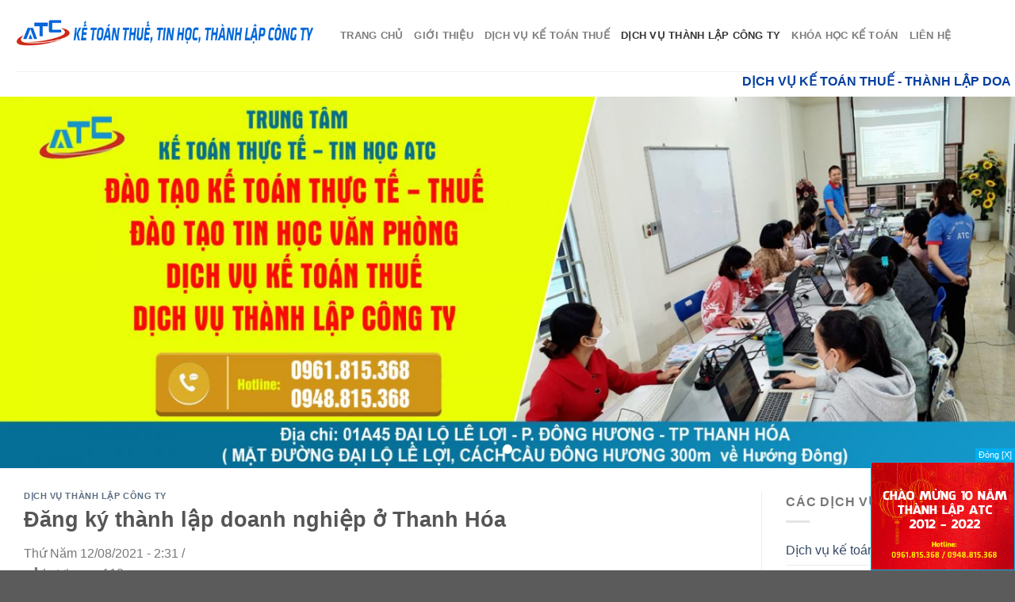

--- FILE ---
content_type: text/html; charset=UTF-8
request_url: https://ketoanthuethanhhoa.com/dang-ky-thanh-lap-doanh-nghiep-o-thanh-hoa/
body_size: 16323
content:
<!DOCTYPE html>
<!--[if IE 9 ]> <html lang="vi" class="ie9 loading-site no-js"> <![endif]-->
<!--[if IE 8 ]> <html lang="vi" class="ie8 loading-site no-js"> <![endif]-->
<!--[if (gte IE 9)|!(IE)]><!--><html lang="vi" class="loading-site no-js"> <!--<![endif]-->
<head>
	<link rel="stylesheet" href="https://use.fontawesome.com/releases/v5.8.1/css/all.css" integrity="sha384-50oBUHEmvpQ+1lW4y57PTFmhCaXp0ML5d60M1M7uH2+nqUivzIebhndOJK28anvf" crossorigin="anonymous">

	<link rel='stylesheet' id='olympus-google-fonts-css'  href='https://fonts.googleapis.com/css?family=Open+Sans%3A300%2C400%2C600%2C700%2C800%2C300i%2C400i%2C600i%2C700i%2C800i%7COswald%3A200%2C300%2C400%2C500%2C600%2C700%2C200i%2C300i%2C400i%2C500i%2C600i%2C700i%7CBungee%3A400%2C400i%7CPattaya%3A400%2C400i&#038;display=swap&#038;ver=2.3.8' type='text/css' media='all' />

	<link href="https://fonts.googleapis.com/css?family=Roboto:400,500,700,900" rel="stylesheet">
  <link href="https://fonts.googleapis.com/css?family=Open+Sans:600" rel="stylesheet">
	
	<meta charset="UTF-8" />
	<meta name="viewport" content="width=device-width, initial-scale=1.0, maximum-scale=1.0, user-scalable=no" />

	<link rel="profile" href="https://gmpg.org/xfn/11" />
	<link rel="pingback" href="https://ketoanthuethanhhoa.com/xmlrpc.php" />

	<script>(function(html){html.className = html.className.replace(/\bno-js\b/,'js')})(document.documentElement);</script>
<meta name='robots' content='index, follow, max-image-preview:large, max-snippet:-1, max-video-preview:-1' />
<meta name="viewport" content="width=device-width, initial-scale=1, maximum-scale=1" />
	<!-- This site is optimized with the Yoast SEO plugin v16.3 - https://yoast.com/wordpress/plugins/seo/ -->
	<title>Đăng ký thành lập doanh nghiệp ở Thanh Hóa - HỌC KẾ TOÁN THUẾ TẠI THANH HÓA</title>
	<meta name="description" content="Thành lập doanh nghiệp tại Thanh Hóa Đừng quá lo lắng, điều bạn cần làm lúc này là tìm đến một dịch vụ thành lập công ty uy tín nhất" />
	<link rel="canonical" href="https://ketoanthuethanhhoa.com/dang-ky-thanh-lap-doanh-nghiep-o-thanh-hoa/" />
	<meta property="og:locale" content="vi_VN" />
	<meta property="og:type" content="article" />
	<meta property="og:title" content="Đăng ký thành lập doanh nghiệp ở Thanh Hóa - HỌC KẾ TOÁN THUẾ TẠI THANH HÓA" />
	<meta property="og:description" content="Thành lập doanh nghiệp tại Thanh Hóa Đừng quá lo lắng, điều bạn cần làm lúc này là tìm đến một dịch vụ thành lập công ty uy tín nhất" />
	<meta property="og:url" content="https://ketoanthuethanhhoa.com/dang-ky-thanh-lap-doanh-nghiep-o-thanh-hoa/" />
	<meta property="og:site_name" content="HỌC KẾ TOÁN THUẾ TẠI THANH HÓA" />
	<meta property="article:published_time" content="2021-08-12T07:31:54+00:00" />
	<meta property="og:image" content="https://ketoanthuethanhhoa.com/wp-content/uploads/2021/08/thanh-lap-dn.jpg" />
	<meta property="og:image:width" content="1920" />
	<meta property="og:image:height" content="1335" />
	<meta name="twitter:card" content="summary_large_image" />
	<meta name="twitter:label1" content="Được viết bởi">
	<meta name="twitter:data1" content="trinhloanatc">
	<meta name="twitter:label2" content="Ước tính thời gian đọc">
	<meta name="twitter:data2" content="4 phút">
	<script type="application/ld+json" class="yoast-schema-graph">{"@context":"https://schema.org","@graph":[{"@type":"WebSite","@id":"https://ketoanthuethanhhoa.com/#website","url":"https://ketoanthuethanhhoa.com/","name":"H\u1eccC K\u1ebe TO\u00c1N THU\u1ebe T\u1ea0I THANH H\u00d3A","description":"","potentialAction":[{"@type":"SearchAction","target":"https://ketoanthuethanhhoa.com/?s={search_term_string}","query-input":"required name=search_term_string"}],"inLanguage":"vi"},{"@type":"ImageObject","@id":"https://ketoanthuethanhhoa.com/dang-ky-thanh-lap-doanh-nghiep-o-thanh-hoa/#primaryimage","inLanguage":"vi","url":"https://ketoanthuethanhhoa.com/wp-content/uploads/2021/08/thanh-lap-dn.jpg","contentUrl":"https://ketoanthuethanhhoa.com/wp-content/uploads/2021/08/thanh-lap-dn.jpg","width":1920,"height":1335},{"@type":"WebPage","@id":"https://ketoanthuethanhhoa.com/dang-ky-thanh-lap-doanh-nghiep-o-thanh-hoa/#webpage","url":"https://ketoanthuethanhhoa.com/dang-ky-thanh-lap-doanh-nghiep-o-thanh-hoa/","name":"\u0110\u0103ng k\u00fd th\u00e0nh l\u1eadp doanh nghi\u1ec7p \u1edf Thanh H\u00f3a - H\u1eccC K\u1ebe TO\u00c1N THU\u1ebe T\u1ea0I THANH H\u00d3A","isPartOf":{"@id":"https://ketoanthuethanhhoa.com/#website"},"primaryImageOfPage":{"@id":"https://ketoanthuethanhhoa.com/dang-ky-thanh-lap-doanh-nghiep-o-thanh-hoa/#primaryimage"},"datePublished":"2021-08-12T07:31:54+00:00","dateModified":"2021-08-12T07:31:54+00:00","author":{"@id":"https://ketoanthuethanhhoa.com/#/schema/person/b85a381cd5704308d5ea6c14510d3191"},"description":"Th\u00e0nh l\u1eadp doanh nghi\u1ec7p t\u1ea1i Thanh H\u00f3a \u0110\u1eebng qu\u00e1 lo l\u1eafng, \u0111i\u1ec1u b\u1ea1n c\u1ea7n l\u00e0m l\u00fac n\u00e0y l\u00e0 t\u00ecm \u0111\u1ebfn m\u1ed9t d\u1ecbch v\u1ee5 th\u00e0nh l\u1eadp c\u00f4ng ty uy t\u00edn nh\u1ea5t","breadcrumb":{"@id":"https://ketoanthuethanhhoa.com/dang-ky-thanh-lap-doanh-nghiep-o-thanh-hoa/#breadcrumb"},"inLanguage":"vi","potentialAction":[{"@type":"ReadAction","target":["https://ketoanthuethanhhoa.com/dang-ky-thanh-lap-doanh-nghiep-o-thanh-hoa/"]}]},{"@type":"BreadcrumbList","@id":"https://ketoanthuethanhhoa.com/dang-ky-thanh-lap-doanh-nghiep-o-thanh-hoa/#breadcrumb","itemListElement":[{"@type":"ListItem","position":1,"item":{"@type":"WebPage","@id":"https://ketoanthuethanhhoa.com/","url":"https://ketoanthuethanhhoa.com/","name":"Trang ch\u1ee7"}},{"@type":"ListItem","position":2,"item":{"@id":"https://ketoanthuethanhhoa.com/dang-ky-thanh-lap-doanh-nghiep-o-thanh-hoa/#webpage"}}]},{"@type":"Person","@id":"https://ketoanthuethanhhoa.com/#/schema/person/b85a381cd5704308d5ea6c14510d3191","name":"trinhloanatc","image":{"@type":"ImageObject","@id":"https://ketoanthuethanhhoa.com/#personlogo","inLanguage":"vi","url":"https://secure.gravatar.com/avatar/38529df8615dbbe775fb803ee6c0d734?s=96&d=mm&r=g","contentUrl":"https://secure.gravatar.com/avatar/38529df8615dbbe775fb803ee6c0d734?s=96&d=mm&r=g","caption":"trinhloanatc"},"url":"https://ketoanthuethanhhoa.com/author/trinhloanatc/"}]}</script>
	<!-- / Yoast SEO plugin. -->


<link rel='dns-prefetch' href='//fonts.googleapis.com' />
<link rel='dns-prefetch' href='//s.w.org' />
<link rel="alternate" type="application/rss+xml" title="Dòng thông tin HỌC KẾ TOÁN THUẾ TẠI THANH HÓA &raquo;" href="https://ketoanthuethanhhoa.com/feed/" />
<link rel="alternate" type="application/rss+xml" title="Dòng phản hồi HỌC KẾ TOÁN THUẾ TẠI THANH HÓA &raquo;" href="https://ketoanthuethanhhoa.com/comments/feed/" />
<link rel="alternate" type="application/rss+xml" title="HỌC KẾ TOÁN THUẾ TẠI THANH HÓA &raquo; Đăng ký thành lập doanh nghiệp ở Thanh Hóa Dòng phản hồi" href="https://ketoanthuethanhhoa.com/dang-ky-thanh-lap-doanh-nghiep-o-thanh-hoa/feed/" />
		<script type="text/javascript">
			window._wpemojiSettings = {"baseUrl":"https:\/\/s.w.org\/images\/core\/emoji\/13.0.1\/72x72\/","ext":".png","svgUrl":"https:\/\/s.w.org\/images\/core\/emoji\/13.0.1\/svg\/","svgExt":".svg","source":{"concatemoji":"https:\/\/ketoanthuethanhhoa.com\/wp-includes\/js\/wp-emoji-release.min.js?ver=5.7.2"}};
			!function(e,a,t){var n,r,o,i=a.createElement("canvas"),p=i.getContext&&i.getContext("2d");function s(e,t){var a=String.fromCharCode;p.clearRect(0,0,i.width,i.height),p.fillText(a.apply(this,e),0,0);e=i.toDataURL();return p.clearRect(0,0,i.width,i.height),p.fillText(a.apply(this,t),0,0),e===i.toDataURL()}function c(e){var t=a.createElement("script");t.src=e,t.defer=t.type="text/javascript",a.getElementsByTagName("head")[0].appendChild(t)}for(o=Array("flag","emoji"),t.supports={everything:!0,everythingExceptFlag:!0},r=0;r<o.length;r++)t.supports[o[r]]=function(e){if(!p||!p.fillText)return!1;switch(p.textBaseline="top",p.font="600 32px Arial",e){case"flag":return s([127987,65039,8205,9895,65039],[127987,65039,8203,9895,65039])?!1:!s([55356,56826,55356,56819],[55356,56826,8203,55356,56819])&&!s([55356,57332,56128,56423,56128,56418,56128,56421,56128,56430,56128,56423,56128,56447],[55356,57332,8203,56128,56423,8203,56128,56418,8203,56128,56421,8203,56128,56430,8203,56128,56423,8203,56128,56447]);case"emoji":return!s([55357,56424,8205,55356,57212],[55357,56424,8203,55356,57212])}return!1}(o[r]),t.supports.everything=t.supports.everything&&t.supports[o[r]],"flag"!==o[r]&&(t.supports.everythingExceptFlag=t.supports.everythingExceptFlag&&t.supports[o[r]]);t.supports.everythingExceptFlag=t.supports.everythingExceptFlag&&!t.supports.flag,t.DOMReady=!1,t.readyCallback=function(){t.DOMReady=!0},t.supports.everything||(n=function(){t.readyCallback()},a.addEventListener?(a.addEventListener("DOMContentLoaded",n,!1),e.addEventListener("load",n,!1)):(e.attachEvent("onload",n),a.attachEvent("onreadystatechange",function(){"complete"===a.readyState&&t.readyCallback()})),(n=t.source||{}).concatemoji?c(n.concatemoji):n.wpemoji&&n.twemoji&&(c(n.twemoji),c(n.wpemoji)))}(window,document,window._wpemojiSettings);
		</script>
		<style type="text/css">
img.wp-smiley,
img.emoji {
	display: inline !important;
	border: none !important;
	box-shadow: none !important;
	height: 1em !important;
	width: 1em !important;
	margin: 0 .07em !important;
	vertical-align: -0.1em !important;
	background: none !important;
	padding: 0 !important;
}
</style>
	<link rel='stylesheet' id='wp-block-library-css'  href='https://ketoanthuethanhhoa.com/wp-includes/css/dist/block-library/style.min.css?ver=5.7.2' type='text/css' media='all' />
<link rel='stylesheet' id='dashicons-css'  href='https://ketoanthuethanhhoa.com/wp-includes/css/dashicons.min.css?ver=5.7.2' type='text/css' media='all' />
<link rel='stylesheet' id='post-views-counter-frontend-css'  href='https://ketoanthuethanhhoa.com/wp-content/plugins/post-views-counter/css/frontend.css?ver=1.3.4' type='text/css' media='all' />
<link rel='stylesheet' id='flatsome-icons-css'  href='https://ketoanthuethanhhoa.com/wp-content/themes/flatsome/assets/css/fl-icons.css?ver=3.12' type='text/css' media='all' />
<link rel='stylesheet' id='flatsome-main-css'  href='https://ketoanthuethanhhoa.com/wp-content/themes/flatsome/assets/css/flatsome.css?ver=3.13.1' type='text/css' media='all' />
<link rel='stylesheet' id='flatsome-style-css'  href='https://ketoanthuethanhhoa.com/wp-content/themes/flatsome/style.css?ver=3.13.1' type='text/css' media='all' />
<link rel='stylesheet' id='flatsome-googlefonts-css'  href='//fonts.googleapis.com/css?family=-apple-system%2C+BlinkMacSystemFont%2C+&quot;Segoe_UI&quot;,_Roboto,_Oxygen-Sans,_Ubuntu,_Cantarell,_&quot;Helvetica_Neue&quot;,_sans-serif:regular,700,regular,700,regular&#038;display=swap&#038;ver=3.9' type='text/css' media='all' />
<script type='text/javascript' src='https://ketoanthuethanhhoa.com/wp-includes/js/jquery/jquery.min.js?ver=3.5.1' id='jquery-core-js'></script>
<script type='text/javascript' src='https://ketoanthuethanhhoa.com/wp-includes/js/jquery/jquery-migrate.min.js?ver=3.3.2' id='jquery-migrate-js'></script>
<link rel="https://api.w.org/" href="https://ketoanthuethanhhoa.com/wp-json/" /><link rel="alternate" type="application/json" href="https://ketoanthuethanhhoa.com/wp-json/wp/v2/posts/3562" /><link rel="EditURI" type="application/rsd+xml" title="RSD" href="https://ketoanthuethanhhoa.com/xmlrpc.php?rsd" />
<link rel="wlwmanifest" type="application/wlwmanifest+xml" href="https://ketoanthuethanhhoa.com/wp-includes/wlwmanifest.xml" /> 
<meta name="generator" content="WordPress 5.7.2" />
<link rel='shortlink' href='https://ketoanthuethanhhoa.com/?p=3562' />
<link rel="alternate" type="application/json+oembed" href="https://ketoanthuethanhhoa.com/wp-json/oembed/1.0/embed?url=https%3A%2F%2Fketoanthuethanhhoa.com%2Fdang-ky-thanh-lap-doanh-nghiep-o-thanh-hoa%2F" />
<link rel="alternate" type="text/xml+oembed" href="https://ketoanthuethanhhoa.com/wp-json/oembed/1.0/embed?url=https%3A%2F%2Fketoanthuethanhhoa.com%2Fdang-ky-thanh-lap-doanh-nghiep-o-thanh-hoa%2F&#038;format=xml" />
<!-- Analytics by WP-Statistics v13.0.8 - https://wp-statistics.com/ -->
<style>.bg{opacity: 0; transition: opacity 1s; -webkit-transition: opacity 1s;} .bg-loaded{opacity: 1;}</style><!--[if IE]><link rel="stylesheet" type="text/css" href="https://ketoanthuethanhhoa.com/wp-content/themes/flatsome/assets/css/ie-fallback.css"><script src="//cdnjs.cloudflare.com/ajax/libs/html5shiv/3.6.1/html5shiv.js"></script><script>var head = document.getElementsByTagName('head')[0],style = document.createElement('style');style.type = 'text/css';style.styleSheet.cssText = ':before,:after{content:none !important';head.appendChild(style);setTimeout(function(){head.removeChild(style);}, 0);</script><script src="https://ketoanthuethanhhoa.com/wp-content/themes/flatsome/assets/libs/ie-flexibility.js"></script><![endif]-->
			<style type="text/css">
				#wp-admin-bar-pvc-post-views .pvc-graph-container { padding-top: 6px; padding-bottom: 6px; position: relative; display: block; height: 100%; box-sizing: border-box; }
				#wp-admin-bar-pvc-post-views .pvc-line-graph {
					display: inline-block;
					width: 1px;
					margin-right: 1px;
					background-color: #ccc;
					vertical-align: baseline;
				}
				#wp-admin-bar-pvc-post-views .pvc-line-graph:hover { background-color: #eee; }
				#wp-admin-bar-pvc-post-views .pvc-line-graph-0 { height: 1% }
				#wp-admin-bar-pvc-post-views .pvc-line-graph-1 { height: 5% }
				#wp-admin-bar-pvc-post-views .pvc-line-graph-2 { height: 10% }
				#wp-admin-bar-pvc-post-views .pvc-line-graph-3 { height: 15% }
				#wp-admin-bar-pvc-post-views .pvc-line-graph-4 { height: 20% }
				#wp-admin-bar-pvc-post-views .pvc-line-graph-5 { height: 25% }
				#wp-admin-bar-pvc-post-views .pvc-line-graph-6 { height: 30% }
				#wp-admin-bar-pvc-post-views .pvc-line-graph-7 { height: 35% }
				#wp-admin-bar-pvc-post-views .pvc-line-graph-8 { height: 40% }
				#wp-admin-bar-pvc-post-views .pvc-line-graph-9 { height: 45% }
				#wp-admin-bar-pvc-post-views .pvc-line-graph-10 { height: 50% }
				#wp-admin-bar-pvc-post-views .pvc-line-graph-11 { height: 55% }
				#wp-admin-bar-pvc-post-views .pvc-line-graph-12 { height: 60% }
				#wp-admin-bar-pvc-post-views .pvc-line-graph-13 { height: 65% }
				#wp-admin-bar-pvc-post-views .pvc-line-graph-14 { height: 70% }
				#wp-admin-bar-pvc-post-views .pvc-line-graph-15 { height: 75% }
				#wp-admin-bar-pvc-post-views .pvc-line-graph-16 { height: 80% }
				#wp-admin-bar-pvc-post-views .pvc-line-graph-17 { height: 85% }
				#wp-admin-bar-pvc-post-views .pvc-line-graph-18 { height: 90% }
				#wp-admin-bar-pvc-post-views .pvc-line-graph-19 { height: 95% }
				#wp-admin-bar-pvc-post-views .pvc-line-graph-20 { height: 100% }
			</style><link rel="icon" href="https://ketoanthuethanhhoa.com/wp-content/uploads/2020/12/cropped-1-32x32.jpeg" sizes="32x32" />
<link rel="icon" href="https://ketoanthuethanhhoa.com/wp-content/uploads/2020/12/cropped-1-192x192.jpeg" sizes="192x192" />
<link rel="apple-touch-icon" href="https://ketoanthuethanhhoa.com/wp-content/uploads/2020/12/cropped-1-180x180.jpeg" />
<meta name="msapplication-TileImage" content="https://ketoanthuethanhhoa.com/wp-content/uploads/2020/12/cropped-1-270x270.jpeg" />
<style id="custom-css" type="text/css">:root {--primary-color: #11519B;}.full-width .ubermenu-nav, .container, .row{max-width: 1270px}.row.row-collapse{max-width: 1240px}.row.row-small{max-width: 1262.5px}.row.row-large{max-width: 1300px}.header-main{height: 90px}#logo img{max-height: 90px}#logo{width:379px;}.header-bottom{min-height: 40px}.header-top{min-height: 30px}.transparent .header-main{height: 90px}.transparent #logo img{max-height: 90px}.has-transparent + .page-title:first-of-type,.has-transparent + #main > .page-title,.has-transparent + #main > div > .page-title,.has-transparent + #main .page-header-wrapper:first-of-type .page-title{padding-top: 140px;}.header.show-on-scroll,.stuck .header-main{height:70px!important}.stuck #logo img{max-height: 70px!important}.search-form{ width: 93%;}.header-bottom {background-color: #dd3333}.stuck .header-main .nav > li > a{line-height: 50px }.header-bottom-nav > li > a{line-height: 41px }@media (max-width: 549px) {.header-main{height: 70px}#logo img{max-height: 70px}}.nav-dropdown-has-arrow.nav-dropdown-has-border li.has-dropdown:before{border-bottom-color: #FFFFFF;}.nav .nav-dropdown{border-color: #FFFFFF }.nav-dropdown-has-arrow li.has-dropdown:after{border-bottom-color: #FFFFFF;}.nav .nav-dropdown{background-color: #FFFFFF}.header-top{background-color:#F7F7F7!important;}/* Color */.accordion-title.active, .has-icon-bg .icon .icon-inner,.logo a, .primary.is-underline, .primary.is-link, .badge-outline .badge-inner, .nav-outline > li.active> a,.nav-outline >li.active > a, .cart-icon strong,[data-color='primary'], .is-outline.primary{color: #11519B;}/* Color !important */[data-text-color="primary"]{color: #11519B!important;}/* Background Color */[data-text-bg="primary"]{background-color: #11519B;}/* Background */.scroll-to-bullets a,.featured-title, .label-new.menu-item > a:after, .nav-pagination > li > .current,.nav-pagination > li > span:hover,.nav-pagination > li > a:hover,.has-hover:hover .badge-outline .badge-inner,button[type="submit"], .button.wc-forward:not(.checkout):not(.checkout-button), .button.submit-button, .button.primary:not(.is-outline),.featured-table .title,.is-outline:hover, .has-icon:hover .icon-label,.nav-dropdown-bold .nav-column li > a:hover, .nav-dropdown.nav-dropdown-bold > li > a:hover, .nav-dropdown-bold.dark .nav-column li > a:hover, .nav-dropdown.nav-dropdown-bold.dark > li > a:hover, .is-outline:hover, .tagcloud a:hover,.grid-tools a, input[type='submit']:not(.is-form), .box-badge:hover .box-text, input.button.alt,.nav-box > li > a:hover,.nav-box > li.active > a,.nav-pills > li.active > a ,.current-dropdown .cart-icon strong, .cart-icon:hover strong, .nav-line-bottom > li > a:before, .nav-line-grow > li > a:before, .nav-line > li > a:before,.banner, .header-top, .slider-nav-circle .flickity-prev-next-button:hover svg, .slider-nav-circle .flickity-prev-next-button:hover .arrow, .primary.is-outline:hover, .button.primary:not(.is-outline), input[type='submit'].primary, input[type='submit'].primary, input[type='reset'].button, input[type='button'].primary, .badge-inner{background-color: #11519B;}/* Border */.nav-vertical.nav-tabs > li.active > a,.scroll-to-bullets a.active,.nav-pagination > li > .current,.nav-pagination > li > span:hover,.nav-pagination > li > a:hover,.has-hover:hover .badge-outline .badge-inner,.accordion-title.active,.featured-table,.is-outline:hover, .tagcloud a:hover,blockquote, .has-border, .cart-icon strong:after,.cart-icon strong,.blockUI:before, .processing:before,.loading-spin, .slider-nav-circle .flickity-prev-next-button:hover svg, .slider-nav-circle .flickity-prev-next-button:hover .arrow, .primary.is-outline:hover{border-color: #11519B}.nav-tabs > li.active > a{border-top-color: #11519B}.widget_shopping_cart_content .blockUI.blockOverlay:before { border-left-color: #11519B }.woocommerce-checkout-review-order .blockUI.blockOverlay:before { border-left-color: #11519B }/* Fill */.slider .flickity-prev-next-button:hover svg,.slider .flickity-prev-next-button:hover .arrow{fill: #11519B;}/* Background Color */[data-icon-label]:after, .secondary.is-underline:hover,.secondary.is-outline:hover,.icon-label,.button.secondary:not(.is-outline),.button.alt:not(.is-outline), .badge-inner.on-sale, .button.checkout, .single_add_to_cart_button, .current .breadcrumb-step{ background-color:#007784; }[data-text-bg="secondary"]{background-color: #007784;}/* Color */.secondary.is-underline,.secondary.is-link, .secondary.is-outline,.stars a.active, .star-rating:before, .woocommerce-page .star-rating:before,.star-rating span:before, .color-secondary{color: #007784}/* Color !important */[data-text-color="secondary"]{color: #007784!important;}/* Border */.secondary.is-outline:hover{border-color:#007784}@media screen and (max-width: 549px){body{font-size: 100%;}}body{font-family:"-apple-system, BlinkMacSystemFont, &quot;Segoe UI&quot;, Roboto, Oxygen-Sans, Ubuntu, Cantarell, &quot;Helvetica Neue&quot;, sans-serif", sans-serif}body{font-weight: 0}.nav > li > a {font-family:"-apple-system, BlinkMacSystemFont, &quot;Segoe UI&quot;, Roboto, Oxygen-Sans, Ubuntu, Cantarell, &quot;Helvetica Neue&quot;, sans-serif", sans-serif;}.mobile-sidebar-levels-2 .nav > li > ul > li > a {font-family:"-apple-system, BlinkMacSystemFont, &quot;Segoe UI&quot;, Roboto, Oxygen-Sans, Ubuntu, Cantarell, &quot;Helvetica Neue&quot;, sans-serif", sans-serif;}.nav > li > a {font-weight: 700;}.mobile-sidebar-levels-2 .nav > li > ul > li > a {font-weight: 700;}h1,h2,h3,h4,h5,h6,.heading-font, .off-canvas-center .nav-sidebar.nav-vertical > li > a{font-family: "-apple-system, BlinkMacSystemFont, &quot;Segoe UI&quot;, Roboto, Oxygen-Sans, Ubuntu, Cantarell, &quot;Helvetica Neue&quot;, sans-serif", sans-serif;}h1,h2,h3,h4,h5,h6,.heading-font,.banner h1,.banner h2{font-weight: 700;}.alt-font{font-family: "-apple-system, BlinkMacSystemFont, &quot;Segoe UI&quot;, Roboto, Oxygen-Sans, Ubuntu, Cantarell, &quot;Helvetica Neue&quot;, sans-serif", sans-serif;}.alt-font{font-weight: 0!important;}.header:not(.transparent) .header-bottom-nav.nav > li > a{color: #ffffff;}.label-new.menu-item > a:after{content:"New";}.label-hot.menu-item > a:after{content:"Hot";}.label-sale.menu-item > a:after{content:"Sale";}.label-popular.menu-item > a:after{content:"Popular";}</style></head>

<body data-rsssl=1 class="post-template-default single single-post postid-3562 single-format-standard lightbox nav-dropdown-has-arrow nav-dropdown-has-shadow nav-dropdown-has-border">


<a class="skip-link screen-reader-text" href="#main">Skip to content</a>

<div id="wrapper">

	
	
	
	
	

<header id="header" class="header has-sticky sticky-jump">
   <div class="header-wrapper">
	<div id="masthead" class="header-main ">
      <div class="header-inner flex-row container logo-left medium-logo-center" role="navigation">

          <!-- Logo -->
          <div id="logo" class="flex-col logo">
            <!-- Header logo -->
<a href="https://ketoanthuethanhhoa.com/" title="HỌC KẾ TOÁN THUẾ TẠI THANH HÓA" rel="home">
    <img width="379" height="90" src="https://ketoanthuethanhhoa.com/wp-content/uploads/2021/12/1-1.png" class="header_logo header-logo" alt="HỌC KẾ TOÁN THUẾ TẠI THANH HÓA"/><img  width="379" height="90" src="https://ketoanthuethanhhoa.com/wp-content/uploads/2021/12/1-1.png" class="header-logo-dark" alt="HỌC KẾ TOÁN THUẾ TẠI THANH HÓA"/></a>
          </div>

          <!-- Mobile Left Elements -->
          <div class="flex-col show-for-medium flex-left">
            <ul class="mobile-nav nav nav-left ">
                          </ul>
          </div>

          <!-- Left Elements -->
          <div class="flex-col hide-for-medium flex-left
            flex-grow">
            <ul class="header-nav header-nav-main nav nav-left  nav-uppercase" >
              <li id="menu-item-1963" class="menu-item menu-item-type-custom menu-item-object-custom menu-item-1963 menu-item-design-default"><a href="/" class="nav-top-link">Trang chủ</a></li>
<li id="menu-item-2100" class="menu-item menu-item-type-post_type menu-item-object-post menu-item-2100 menu-item-design-default"><a href="https://ketoanthuethanhhoa.com/gioi-thieu-ve-chung-toi/" class="nav-top-link">Giới thiệu</a></li>
<li id="menu-item-2785" class="menu-item menu-item-type-taxonomy menu-item-object-category menu-item-2785 menu-item-design-default"><a href="https://ketoanthuethanhhoa.com/category/dich-vu-ke-toan-thue/" class="nav-top-link">Dịch vụ kế toán thuế</a></li>
<li id="menu-item-2786" class="menu-item menu-item-type-taxonomy menu-item-object-category current-post-ancestor current-menu-parent current-post-parent menu-item-2786 active menu-item-design-default"><a href="https://ketoanthuethanhhoa.com/category/dich-vu-thanh-lap-cong-ty/" class="nav-top-link">Dịch vụ thành lập công ty</a></li>
<li id="menu-item-2752" class="menu-item menu-item-type-taxonomy menu-item-object-category menu-item-2752 menu-item-design-default"><a href="https://ketoanthuethanhhoa.com/category/khoa-ke-toan-thue/" class="nav-top-link">Khóa học kế toán</a></li>
<li id="menu-item-2753" class="menu-item menu-item-type-post_type menu-item-object-page menu-item-2753 menu-item-design-default"><a href="https://ketoanthuethanhhoa.com/lien-he/" class="nav-top-link">Liên hệ</a></li>
            </ul>
          </div>

          <!-- Right Elements -->
          <div class="flex-col hide-for-medium flex-right">
            <ul class="header-nav header-nav-main nav nav-right  nav-uppercase">
                          </ul>
          </div>

          <!-- Mobile Right Elements -->
          <div class="flex-col show-for-medium flex-right">
            <ul class="mobile-nav nav nav-right ">
                          </ul>
          </div>

      </div>
     
            <div class="container"><div class="top-divider full-width"></div></div>
      </div><div id="wide-nav" class="header-bottom wide-nav nav-dark show-for-medium">
    <div class="flex-row container">

            
            
            
                          <div class="flex-col show-for-medium flex-grow">
                  <ul class="nav header-bottom-nav nav-center mobile-nav  nav-line-bottom nav-spacing-medium nav-uppercase">
                      <li class="nav-icon has-icon">
  		<a href="#" data-open="#main-menu" data-pos="left" data-bg="main-menu-overlay" data-color="" class="is-small" aria-label="Menu" aria-controls="main-menu" aria-expanded="false">
		
		  <i class="icon-menu" ></i>
		  <span class="menu-title uppercase hide-for-small">Menu</span>		</a>
	</li><li class="header-search-form search-form html relative has-icon">
	<div class="header-search-form-wrapper">
		<div class="searchform-wrapper ux-search-box relative form-flat is-normal"><form method="get" class="searchform" action="https://ketoanthuethanhhoa.com/" role="search">
		<div class="flex-row relative">
			<div class="flex-col flex-grow">
	   	   <input type="search" class="search-field mb-0" name="s" value="" id="s" placeholder="Search&hellip;" />
			</div>
			<div class="flex-col">
				<button type="submit" class="ux-search-submit submit-button secondary button icon mb-0" aria-label="Submit">
					<i class="icon-search" ></i>				</button>
			</div>
		</div>
    <div class="live-search-results text-left z-top"></div>
</form>
</div>	</div>
</li>                  </ul>
              </div>
            
    </div>
</div>





<div class="header-bg-container fill"><div class="header-bg-image fill"></div><div class="header-bg-color fill"></div></div>   </div><!-- header-wrapper-->
</header>


<main id="main" class="">

	<div class="row">
	<div class="antren"><marquee bgcolor="white" width="100%" scrollamount="8" behavior="altermate" style="width: 100%;color: rgb(2, 62,158); font-size: 16px; font-weight: bold; background-color: white;">
		DỊCH VỤ KẾ TOÁN THUẾ - THÀNH LẬP DOANH NGHIỆP - ĐÀO TẠO KẾ TOÁN THỰC TẾ, THUẾ UY TÍN, CHUYÊN NGHIỆP HÀNG ĐẦU THANH HÓA
</marquee></div>
	</div>
	
	
	<div class="slider-wrapper relative" id="slider-977741367" >
    <div class="slider slider-nav-simple slider-nav-large slider-nav-light slider-style-normal"
        data-flickity-options='{
            "cellAlign": "center",
            "imagesLoaded": true,
            "lazyLoad": 1,
            "freeScroll": false,
            "wrapAround": true,
            "autoPlay": 3000,
            "pauseAutoPlayOnHover" : true,
            "prevNextButtons": true,
            "contain" : true,
            "adaptiveHeight" : true,
            "dragThreshold" : 10,
            "percentPosition": true,
            "pageDots": true,
            "rightToLeft": false,
            "draggable": true,
            "selectedAttraction": 0.1,
            "parallax" : 0,
            "friction": 0.6        }'
        >
        

	<div class="img has-hover x md-x lg-x y md-y lg-y" id="image_1928676736">
								<div class="img-inner dark" >
			<img width="1500" height="550" src="https://ketoanthuethanhhoa.com/wp-content/uploads/2021/12/1-1-1.jpg" class="attachment-original size-original" alt="" loading="lazy" srcset="https://ketoanthuethanhhoa.com/wp-content/uploads/2021/12/1-1-1.jpg 1500w, https://ketoanthuethanhhoa.com/wp-content/uploads/2021/12/1-1-1-800x293.jpg 800w, https://ketoanthuethanhhoa.com/wp-content/uploads/2021/12/1-1-1-1400x513.jpg 1400w, https://ketoanthuethanhhoa.com/wp-content/uploads/2021/12/1-1-1-768x282.jpg 768w" sizes="(max-width: 1500px) 100vw, 1500px" />						
					</div>
								
<style>
#image_1928676736 {
  width: 100%;
}
</style>
	</div>
	


     </div>

     <div class="loading-spin dark large centered"></div>

     </div>


<div id="content" class="blog-wrapper blog-single page-wrapper">
	

<div class="row row-large row-divided ">

	<div class="large-9 col">
		


<article id="post-3562" class="post-3562 post type-post status-publish format-standard has-post-thumbnail hentry category-dich-vu-thanh-lap-cong-ty tag-thanh-lap-cong-ty-o-thanh-hoa tag-thanh-lap-doanh-nghiep-o-thanh-hoa tag-thanh-lap-doanh-nghiep-tai-thanh-hoa">
	<div class="article-inner ">
		<header class="entry-header">
	<div class="entry-header-text entry-header-text-top text-left">
		<h6 class="entry-category is-xsmall">
	<a href="https://ketoanthuethanhhoa.com/category/dich-vu-thanh-lap-cong-ty/" rel="category tag">Dịch vụ thành lập công ty</a></h6>

<h1 class="entry-title">Đăng ký thành lập doanh nghiệp ở Thanh Hóa</h1>
	<div class="social-block">

                            <time datetime="Thứ Năm 12/08/2021 2:31" class="dt-time">Thứ Năm 12/08/2021 - 2:31 / </time>
		
		<div class="post-views post-3562 entry-meta">
				<span class="post-views-icon dashicons dashicons-chart-bar"></span>
				<span class="post-views-label">Lượt xem: </span>
				<span class="post-views-count">118</span>
			</div>                        </div>

<div class="entry-divider is-divider small"></div>

	<div class="entry-meta uppercase is-xsmall">
		<span class="posted-on">Posted on <a href="https://ketoanthuethanhhoa.com/dang-ky-thanh-lap-doanh-nghiep-o-thanh-hoa/" rel="bookmark"><time class="entry-date published updated" datetime="2021-08-12T14:31:54+07:00">12/08/2021</time></a></span><span class="byline"> by <span class="meta-author vcard"><a class="url fn n" href="https://ketoanthuethanhhoa.com/author/trinhloanatc/">trinhloanatc</a></span></span>	</div><!-- .entry-meta -->
	</div>
				</header>
		<div class="entry-content single-page">

	<p>Bạn đang muốn trở thành chủ sở hữu của doanh nghiệp?</p>
<p>Bạn muốn thành lập công ty riêng cho mình?</p>
<p>Tuy nhiên lại chưa rõ thủ tục, giấy tờ thì bây giờ bạn có thể hoàn toàn yên tâm về điều đó.</p>
<p>Dịch vụ thành lập công ty trọn gói tại Thanh Hóa sẽ cung cấp cho bạn những thông tin cần thiết nhanh nhất, chính xác nhất , hợp pháp luật tùy theo nhu cầu và mục đích công ty của bạn</p>
<ul>
<li>
<h3>Bạn đang muốn mở một công ty để khởi nghiệp?</h3>
</li>
<li>
<h3>Bạn đang gặp khó khăn về thủ tục và pháp lý?</h3>
</li>
<li>
<h3>Bạn đang đắn đo và không biết chi phí có lớn không?</h3>
</li>
<li>
<h3>Để duy trì công ty bạn cần những phí gì hàng tháng?</h3>
</li>
<li>
<h3>Bạn muốn tiết kiệm thời gian, công sức để tập trung cho bản kế hoạch kinh doanh của mình?</h3>
</li>
<li>
<h3>Bạn cần được tư vấn chuyên sâu, cụ thể?</h3>
</li>
<li>
<h3>Hay thậm chí, các dịch vụ hỗ trợ phát triển doanh nghiệp cũng là nội dung bạn đang hoặc cần quan tâm!</h3>
</li>
</ul>
<p>Đừng quá lo lắng, điều bạn cần làm lúc này là tìm đến một dịch vụ thành lập công ty uy tín nhất ở Thanh Hóa và Công Ty TNHH DV Tư Vấn ATC chính là một trong những cái tên như thế.</p>
<p>&nbsp;</p>
<h3>Lợi ích khi sử dụng dịch vụ thành lập doanh nghiệp của ATC:</h3>
<ul>
<li>Khách hàng được tư vấn trọn vẹn tất cả các điều kiện pháp lý liên quan đến hoạt động của doanh nghiệp hoàn toàn miễn phí</li>
<li>Có tất cả các dịch vụ liên quan đến doanh nghiệp. Hỗ trợ trọn vẹn cho doanh nghiệp các giấy tờ hồ sơ</li>
<li>Đội ngũ luật sư cùng chuyên viên kế toán nhiều kinh nghiệm sẽ đảm bảo tính đúng đắn và an tâm cho khách hàng</li>
<li>Không phải đi lại và nhận giấy phép hồ sơ tại nhà</li>
<li>Có hợp đồng cam kết trách nhiệm</li>
<li>Chi phí hợp lý và luôn được báo giá trọn gói. Không gây hiểu lầm và báo phí nhiều lần</li>
<li>Hồ sơ thủ tục khách hàng cung cấp đơn giản, dễ dàng</li>
</ul>
<p>&nbsp;</p>
<h3>CHUYÊN NGHIỆP &#8211; UY TÍN &#8211; NHANH CHÓNG &#8211; GIÁ RẺ NHẤT VIỆT NAM, đó chính là những gì có thể nói về dịch vụ thành lập công ty của Tư Vấn ATC</h3>
<p>&nbsp;</p>
<p>ATC được biết đến là công ty chuyên tư vấn thủ tục pháp lý thành lập doanh nghiệp trong và ngoài nước, thay đổi nội dung đăng ký kinh doanh, văn phòng đại diện, xin giấy phép đầu tư,&#8230;Tư vấn ATC cung cấp dịch vụ chất lượng cao, uy tín, nhanh chóng, chi phí thấp hàng đầu tại Thanh Hóa trong lĩnh vực dịch vụ thành lập doanh nghiệp và giấy phép kinh doanh.</p>
<p>&nbsp;</p>
<p>Tại Công Ty TNHH DV Tư Vấn ATC, đội ngũ nhân viên làm việc chuyên nghiệp, giải đáp thắc mắc liên quan của khách hàng một cách chính xác và tận tình hướng dẫn khách hàng các vấn đề liên quan để việc thành lập công ty nhanh chóng nhất.</p>
<p>&nbsp;</p>
<p>Thành lập công ty là bước đầu tiền đặt nền móng cho việc khởi sự kinh doanh cũng như phát triển, mở rộng sau này. Với quy trình 3 bước đơn giản tại Tư Vấn ATC</p>
<p>Chuẩn bị &#8211; Tiến hành &#8211; Hoàn tất, bạn sẽ thật sự yên tâm dồn hết tâm trí cho những kế hoạch phát triển doanh nghiệp sau này mà không cần lo lắng về bước khởi đầu, tưởng chừng lắm gian nan này.</p>
<p>&nbsp;</p>
<h3><strong>Liên hệ Chuyên viên Tư vấn:</strong></h3>
<p>TRUNG TÂM TƯ VẤN THÀNH LẬP DOANH NGHIỆP ATC</p>
<p>DỊCH VỤ KẾ TOÁN THUẾ ATC</p>
<p>Hotline: 0961.815.368 | 0948.815.368</p>
<p>Địa chỉ: Số 01A45 Đại Lộ Lê Lợi – P.Đông Hương – TP Thanh Hóa (Mặt đường đại lộ Lê Lợi, cách cầu Đông Hương 300m về hướng Đông).</p>
<h3>Thành  lập doanh nghiệp tại Thanh Hóa</h3>
<h3>Thành lập doanh nghiệp ở Thanh Hóa</h3>
<h3><a href="https://ketoantaithanhhoa.com/dich-vu-tu-van-thanh-lap-doanh-nghiep-tai-thanh-hoa/">Đăng ký thành lập doanh nghiệp ở Thanh Hóa</a></h3>
<h3><a href="https://hocketoanthanhhoa.com/dich-vu-tu-van-thanh-lap-doanh-nghiep-tai-thanh-hoa/">Dịch vụ thành lập doanh nghiệp tại Thanh Hóa</a></h3>
<h3><a href="https://tinhocthanhhoa.com/tag/thanh-lap-doanh-nghiep-tai-thanh-hoa/">Dịch vụ thành lập doanh nghiệp ở Thanh Hóa</a></h3>
<figure id="attachment_3516" aria-describedby="caption-attachment-3516" style="width: 735px" class="wp-caption alignnone"><img loading="lazy" class="size-full wp-image-3516" src="https://ketoanthuethanhhoa.com/wp-content/uploads/2021/08/Noi-hoc-ke-toan-thuc-hanh-chat-luong-tai-Thanh-Hoa.jpg" alt="Chuyển đổi loại hình doanh nghiệp ở Thanh Hóa" width="735" height="381" /><figcaption id="caption-attachment-3516" class="wp-caption-text">Chuyển đổi loại hình doanh nghiệp ở Thanh Hóa</figcaption></figure>
<p>&nbsp;</p>

	
	<div class="blog-share text-center"><div class="is-divider medium"></div><div class="social-icons share-icons share-row relative" ><a href="whatsapp://send?text=%C4%90%C4%83ng%20k%C3%BD%20th%C3%A0nh%20l%E1%BA%ADp%20doanh%20nghi%E1%BB%87p%20%E1%BB%9F%20Thanh%20H%C3%B3a - https://ketoanthuethanhhoa.com/dang-ky-thanh-lap-doanh-nghiep-o-thanh-hoa/" data-action="share/whatsapp/share" class="icon primary button circle tooltip whatsapp show-for-medium" title="Share on WhatsApp"><i class="icon-whatsapp"></i></a><a href="//www.facebook.com/sharer.php?u=https://ketoanthuethanhhoa.com/dang-ky-thanh-lap-doanh-nghiep-o-thanh-hoa/" data-label="Facebook" onclick="window.open(this.href,this.title,'width=500,height=500,top=300px,left=300px');  return false;" rel="noopener noreferrer nofollow" target="_blank" class="icon primary button circle tooltip facebook" title="Share on Facebook"><i class="icon-facebook" ></i></a><a href="//twitter.com/share?url=https://ketoanthuethanhhoa.com/dang-ky-thanh-lap-doanh-nghiep-o-thanh-hoa/" onclick="window.open(this.href,this.title,'width=500,height=500,top=300px,left=300px');  return false;" rel="noopener noreferrer nofollow" target="_blank" class="icon primary button circle tooltip twitter" title="Share on Twitter"><i class="icon-twitter" ></i></a><a href="mailto:enteryour@addresshere.com?subject=%C4%90%C4%83ng%20k%C3%BD%20th%C3%A0nh%20l%E1%BA%ADp%20doanh%20nghi%E1%BB%87p%20%E1%BB%9F%20Thanh%20H%C3%B3a&amp;body=Check%20this%20out:%20https://ketoanthuethanhhoa.com/dang-ky-thanh-lap-doanh-nghiep-o-thanh-hoa/" rel="nofollow" class="icon primary button circle tooltip email" title="Email to a Friend"><i class="icon-envelop" ></i></a><a href="//pinterest.com/pin/create/button/?url=https://ketoanthuethanhhoa.com/dang-ky-thanh-lap-doanh-nghiep-o-thanh-hoa/&amp;media=https://ketoanthuethanhhoa.com/wp-content/uploads/2021/08/thanh-lap-dn-1151x800.jpg&amp;description=%C4%90%C4%83ng%20k%C3%BD%20th%C3%A0nh%20l%E1%BA%ADp%20doanh%20nghi%E1%BB%87p%20%E1%BB%9F%20Thanh%20H%C3%B3a" onclick="window.open(this.href,this.title,'width=500,height=500,top=300px,left=300px');  return false;" rel="noopener noreferrer nofollow" target="_blank" class="icon primary button circle tooltip pinterest" title="Pin on Pinterest"><i class="icon-pinterest" ></i></a><a href="//www.linkedin.com/shareArticle?mini=true&url=https://ketoanthuethanhhoa.com/dang-ky-thanh-lap-doanh-nghiep-o-thanh-hoa/&title=%C4%90%C4%83ng%20k%C3%BD%20th%C3%A0nh%20l%E1%BA%ADp%20doanh%20nghi%E1%BB%87p%20%E1%BB%9F%20Thanh%20H%C3%B3a" onclick="window.open(this.href,this.title,'width=500,height=500,top=300px,left=300px');  return false;"  rel="noopener noreferrer nofollow" target="_blank" class="icon primary button circle tooltip linkedin" title="Share on LinkedIn"><i class="icon-linkedin" ></i></a></div></div></div>

	<footer class="entry-meta text-left">
		This entry was posted in <a href="https://ketoanthuethanhhoa.com/category/dich-vu-thanh-lap-cong-ty/" rel="category tag">Dịch vụ thành lập công ty</a> and tagged <a href="https://ketoanthuethanhhoa.com/tag/thanh-lap-cong-ty-o-thanh-hoa/" rel="tag">Thành lập công ty ở Thanh Hóa</a>, <a href="https://ketoanthuethanhhoa.com/tag/thanh-lap-doanh-nghiep-o-thanh-hoa/" rel="tag">Thành lập doanh nghiệp ở Thanh Hóa</a>, <a href="https://ketoanthuethanhhoa.com/tag/thanh-lap-doanh-nghiep-tai-thanh-hoa/" rel="tag">Thành lập doanh nghiệp tại thanh hóa</a>.	</footer>


        <nav role="navigation" id="nav-below" class="navigation-post">
	<div class="flex-row next-prev-nav bt bb">
		<div class="flex-col flex-grow nav-prev text-left">
			    <div class="nav-previous"><a href="https://ketoanthuethanhhoa.com/thanh-lap-cong-ty-tai-thanh-hoa-can-luu-y-nhung-khoan-thue-nao/" rel="prev"><span class="hide-for-small"><i class="icon-angle-left" ></i></span> Thành lập công ty tại Thanh Hóa cần lưu ý những khoản thuế nào?</a></div>
		</div>
		<div class="flex-col flex-grow nav-next text-right">
			    <div class="nav-next"><a href="https://ketoanthuethanhhoa.com/thanh-lap-doanh-nghiep-o-thanh-hoa-4/" rel="next">Thành lập doanh nghiệp ở Thanh Hóa <span class="hide-for-small"><i class="icon-angle-right" ></i></span></a></div>		</div>
	</div>

	    </nav>

    	</div>
</article>




<div id="comments" class="comments-area">

	
	
	
		<div id="respond" class="comment-respond">
		<h3 id="reply-title" class="comment-reply-title">Trả lời <small><a rel="nofollow" id="cancel-comment-reply-link" href="/dang-ky-thanh-lap-doanh-nghiep-o-thanh-hoa/#respond" style="display:none;">Hủy</a></small></h3><form action="https://ketoanthuethanhhoa.com/wp-comments-post.php" method="post" id="commentform" class="comment-form" novalidate><p class="comment-notes"><span id="email-notes">Email của bạn sẽ không được hiển thị công khai.</span> Các trường bắt buộc được đánh dấu <span class="required">*</span></p><p class="comment-form-comment"><label for="comment">Bình luận</label> <textarea id="comment" name="comment" cols="45" rows="8" maxlength="65525" required="required"></textarea></p><p class="comment-form-author"><label for="author">Tên <span class="required">*</span></label> <input id="author" name="author" type="text" value="" size="30" maxlength="245" required='required' /></p>
<p class="comment-form-email"><label for="email">Email <span class="required">*</span></label> <input id="email" name="email" type="email" value="" size="30" maxlength="100" aria-describedby="email-notes" required='required' /></p>
<p class="comment-form-cookies-consent"><input id="wp-comment-cookies-consent" name="wp-comment-cookies-consent" type="checkbox" value="yes" /> <label for="wp-comment-cookies-consent">Lưu tên của tôi, email, và trang web trong trình duyệt này cho lần bình luận kế tiếp của tôi.</label></p>
<p class="form-submit"><input name="submit" type="submit" id="submit" class="submit" value="Phản hồi" /> <input type='hidden' name='comment_post_ID' value='3562' id='comment_post_ID' />
<input type='hidden' name='comment_parent' id='comment_parent' value='0' />
</p></form>	</div><!-- #respond -->
	
</div>
	</div>
	<div class="post-sidebar large-3 col">
				<div id="secondary" class="widget-area " role="complementary">
		<aside id="nav_menu-2" class="widget widget_nav_menu"><span class="widget-title "><span>Các dịch vụ</span></span><div class="is-divider small"></div><div class="menu-dich-vu-container"><ul id="menu-dich-vu" class="menu"><li id="menu-item-2031" class="menu-item menu-item-type-taxonomy menu-item-object-category menu-item-2031"><a href="https://ketoanthuethanhhoa.com/category/dich-vu-ke-toan-thue/">Dịch vụ kế toán thuế trọn gói</a></li>
<li id="menu-item-2032" class="menu-item menu-item-type-taxonomy menu-item-object-category menu-item-2032"><a href="https://ketoanthuethanhhoa.com/category/dich-vu-thanh-lap-doanh-nghiep/">Dịch vụ thành lập doanh nghiệp</a></li>
<li id="menu-item-2033" class="menu-item menu-item-type-taxonomy menu-item-object-category menu-item-2033"><a href="https://ketoanthuethanhhoa.com/category/dao-tao-ke-toan-tong-hop-thuc-te/">Đào tạo kế toán tổng hợp thực tế</a></li>
<li id="menu-item-2034" class="menu-item menu-item-type-taxonomy menu-item-object-category menu-item-2034"><a href="https://ketoanthuethanhhoa.com/category/dao-tao-tin-hoc-van-phong/">Đào tạo tin học văn phòng</a></li>
<li id="menu-item-2035" class="menu-item menu-item-type-taxonomy menu-item-object-category menu-item-2035"><a href="https://ketoanthuethanhhoa.com/category/khoa-ke-toan-thue/">Khóa học kế toán</a></li>
<li id="menu-item-2036" class="menu-item menu-item-type-taxonomy menu-item-object-category menu-item-2036"><a href="https://ketoanthuethanhhoa.com/category/khoa-ke-toan-tong-hop-tren-excel/">Khóa kế toán tổng hợp trên Excel</a></li>
<li id="menu-item-2037" class="menu-item menu-item-type-taxonomy menu-item-object-category menu-item-2037"><a href="https://ketoanthuethanhhoa.com/category/khoa-ke-toan-tren-phan-mem/">Khóa kế toán trên phần mềm</a></li>
<li id="menu-item-2038" class="menu-item menu-item-type-taxonomy menu-item-object-category menu-item-2038"><a href="https://ketoanthuethanhhoa.com/category/khoa-tin-hoc-van-phong/">Khóa tin học văn phòng</a></li>
<li id="menu-item-2039" class="menu-item menu-item-type-taxonomy menu-item-object-category menu-item-2039"><a href="https://ketoanthuethanhhoa.com/category/ky-nang-tin-hoc/">Kỹ năng tin học</a></li>
<li id="menu-item-2040" class="menu-item menu-item-type-taxonomy menu-item-object-category menu-item-2040"><a href="https://ketoanthuethanhhoa.com/category/nghiep-vu-ke-toan-thue/">Nghiệp vụ kế toán thuế</a></li>
</ul></div></aside>		<aside id="flatsome_recent_posts-17" class="widget flatsome_recent_posts">		<span class="widget-title "><span>Tin tức mới</span></span><div class="is-divider small"></div>		<ul>		
		
		<li class="recent-blog-posts-li">
			<div class="flex-row recent-blog-posts align-top pt-half pb-half">
				<div class="flex-col mr-half">
					<div class="badge post-date  badge-outline">
							<div class="badge-inner bg-fill" style="background: url(https://ketoanthuethanhhoa.com/wp-content/uploads/2026/01/A-13-280x205.png); border:0;">
                                							</div>
					</div>
				</div>
				<div class="flex-col flex-grow">
					  <a href="https://ketoanthuethanhhoa.com/hoc-ke-toan-o-thanh-hoa-37/" title="Hoc ke toan o thanh hoa">Hoc ke toan o thanh hoa</a>
				   	  <span class="post_comments op-7 block is-xsmall"><a href="https://ketoanthuethanhhoa.com/hoc-ke-toan-o-thanh-hoa-37/#respond"></a></span>
				</div>
			</div>
		</li>
		
		
		<li class="recent-blog-posts-li">
			<div class="flex-row recent-blog-posts align-top pt-half pb-half">
				<div class="flex-col mr-half">
					<div class="badge post-date  badge-outline">
							<div class="badge-inner bg-fill" style="background: url(https://ketoanthuethanhhoa.com/wp-content/uploads/2026/01/A-12-280x193.png); border:0;">
                                							</div>
					</div>
				</div>
				<div class="flex-col flex-grow">
					  <a href="https://ketoanthuethanhhoa.com/trung-tam-tin-hoc-tai-thanh-hoa-30/" title="Trung tâm tin học tại thanh hóa">Trung tâm tin học tại thanh hóa</a>
				   	  <span class="post_comments op-7 block is-xsmall"><a href="https://ketoanthuethanhhoa.com/trung-tam-tin-hoc-tai-thanh-hoa-30/#respond"></a></span>
				</div>
			</div>
		</li>
		
		
		<li class="recent-blog-posts-li">
			<div class="flex-row recent-blog-posts align-top pt-half pb-half">
				<div class="flex-col mr-half">
					<div class="badge post-date  badge-outline">
							<div class="badge-inner bg-fill" style="background: url(https://ketoanthuethanhhoa.com/wp-content/uploads/2026/01/A-11-280x224.png); border:0;">
                                							</div>
					</div>
				</div>
				<div class="flex-col flex-grow">
					  <a href="https://ketoanthuethanhhoa.com/cach-dinh-dang-ngay-thang-nam-trong-excel/" title="Cách định dạng ngày tháng năm trong Excel.">Cách định dạng ngày tháng năm trong Excel.</a>
				   	  <span class="post_comments op-7 block is-xsmall"><a href="https://ketoanthuethanhhoa.com/cach-dinh-dang-ngay-thang-nam-trong-excel/#respond"></a></span>
				</div>
			</div>
		</li>
		
		
		<li class="recent-blog-posts-li">
			<div class="flex-row recent-blog-posts align-top pt-half pb-half">
				<div class="flex-col mr-half">
					<div class="badge post-date  badge-outline">
							<div class="badge-inner bg-fill" style="background: url(https://ketoanthuethanhhoa.com/wp-content/uploads/2026/01/images-280x173.jpg); border:0;">
                                							</div>
					</div>
				</div>
				<div class="flex-col flex-grow">
					  <a href="https://ketoanthuethanhhoa.com/huong-dan-cach-tim-va-thay-the-dinh-dang-trong-word-2/" title="Hướng dẫn cách tìm và thay thế định dạng trong Word">Hướng dẫn cách tìm và thay thế định dạng trong Word</a>
				   	  <span class="post_comments op-7 block is-xsmall"><a href="https://ketoanthuethanhhoa.com/huong-dan-cach-tim-va-thay-the-dinh-dang-trong-word-2/#respond"></a></span>
				</div>
			</div>
		</li>
		
		
		<li class="recent-blog-posts-li">
			<div class="flex-row recent-blog-posts align-top pt-half pb-half">
				<div class="flex-col mr-half">
					<div class="badge post-date  badge-outline">
							<div class="badge-inner bg-fill" style="background: url(https://ketoanthuethanhhoa.com/wp-content/uploads/2026/01/3-280x268.png); border:0;">
                                							</div>
					</div>
				</div>
				<div class="flex-col flex-grow">
					  <a href="https://ketoanthuethanhhoa.com/hach-toan-giam-gia-hang-ban-chinh-xac-theo-thong-tu-99/" title="Hạch toán giảm giá hàng bán chính xác theo Thông tư 99">Hạch toán giảm giá hàng bán chính xác theo Thông tư 99</a>
				   	  <span class="post_comments op-7 block is-xsmall"><a href="https://ketoanthuethanhhoa.com/hach-toan-giam-gia-hang-ban-chinh-xac-theo-thong-tu-99/#respond"></a></span>
				</div>
			</div>
		</li>
				</ul>		</aside><aside id="text-10" class="widget widget_text"><span class="widget-title "><span>FANPAGE</span></span><div class="is-divider small"></div>			<div class="textwidget"><div id="fb-root"></div>
<p><script async defer crossorigin="anonymous" src="https://connect.facebook.net/vi_VN/sdk.js#xfbml=1&#038;version=v9.0&#038;appId=870155559691473&#038;autoLogAppEvents=1" nonce="OJJ4QL1H"></script></p>
<div class="fb-page" data-href="https://www.facebook.com/231293950637808" data-tabs="" data-width="" data-height="" data-small-header="false" data-adapt-container-width="true" data-hide-cover="false" data-show-facepile="true">
<blockquote cite="https://www.facebook.com/231293950637808" class="fb-xfbml-parse-ignore"><p><a href="https://www.facebook.com/231293950637808">Trung tâm Đào tạo Kế Toán Thực tế &#8211; Tin học Văn Phòng ATC</a></p></blockquote>
</div>
</div>
		</aside><aside id="wp_statistics_widget-2" class="widget widget_wp_statistics_widget"><span class="widget-title "><span>Thống kê</span></span><div class="is-divider small"></div><ul><li><label>Online Users: </label>0</li><li><label>Today's Visits: </label>17</li><li><label>Last 7 Days Visits: </label>13.953</li><li><label>Last 30 Days Visits: </label>96.566</li><li><label>Total Visits: </label>2.705.466</li></ul></aside><aside id="text-11" class="widget widget_text"><span class="widget-title "><span>BẢN ĐỒ TRỰC TUYẾN</span></span><div class="is-divider small"></div>			<div class="textwidget"><p><iframe loading="lazy" src="https://www.google.com/maps/embed?pb=!1m14!1m8!1m3!1d60060.454341933495!2d105.782317!3d19.806991!3m2!1i1024!2i768!4f13.1!3m3!1m2!1s0x313657ffd74e330d%3A0x8a82b87d3956ad51!2zODkgxJDhuqFpIGzhu5kgTMOqIEzhu6NpLCBQLiBMYW0gU8ahbiwgVGjDoG5oIHBo4buRIFRoYW5oIEjDs2EsIFRoYW5oIEhvw6EsIFZp4buHdCBOYW0!5e0!3m2!1svi!2sus!4v1608900905950!5m2!1svi!2sus" frameborder="0" style="border:0;" allowfullscreen="" aria-hidden="false" tabindex="0"></iframe></p>
</div>
		</aside><aside id="media_image-2" class="widget widget_media_image"><img width="300" height="500" src="https://ketoanthuethanhhoa.com/wp-content/uploads/2020/12/1-1.png" class="image wp-image-2082  attachment-full size-full" alt="" loading="lazy" style="max-width: 100%; height: auto;" srcset="https://ketoanthuethanhhoa.com/wp-content/uploads/2020/12/1-1.png 300w, https://ketoanthuethanhhoa.com/wp-content/uploads/2020/12/1-1-240x400.png 240w" sizes="(max-width: 300px) 100vw, 300px" /></aside></div>
			</div>
</div>

</div>


</main><!-- #main -->

<script type="text/javascript">

function hide_float_right() {

    var content = document.getElementById('float_content_right');

    var hide = document.getElementById('hide_float_right');

    if (content.style.display == "none")

    {content.style.display = "block"; hide.innerHTML = '<a href="javascript:hide_float_right()">Đóng [X]</a>'; }

        else { content.style.display = "none"; hide.innerHTML = '<a href="javascript:hide_float_right()">Mở...</a>';

    }

    }

</script>

<style>

.float-ck { position: fixed; bottom: 0px; z-index: 9000}

* html .float-ck {position:absolute;bottom:auto;top:expression(eval (document.documentElement.scrollTop+document.docum entElement.clientHeight-this.offsetHeight-(parseInt(this.currentStyle.marginTop,10)||0)-(parseInt(this.currentStyle.marginBottom,10)||0))) ;}

#float_content_right {border: 1px solid #01AEF0;}

#hide_float_right {text-align:right; font-size: 11px;}

#hide_float_right a {background: #01AEF0; padding: 2px 4px; color: #FFF;}

</style>

<div class="float-ck" style="right: 0px" >

<div id="hide_float_right">

<a href="javascript:hide_float_right()">Đóng [X]</a></div>

<div id="float_content_right">

<!-- Start quang cao-->
<a href="/"><img style="
    width: 180px;
" src="https://ketoanthuethanhhoa.com/wp-content/uploads/2021/12/baner-dong-2-1.gif"></div>
</a>
</div>




<footer id="footer" class="footer-wrapper">

	
<!-- FOOTER 1 -->

<!-- FOOTER 2 -->
<div class="footer-widgets footer footer-2 dark">
		<div class="row dark large-columns-1 mb-0">
	   		
		<div id="block_widget-2" class="col pb-0 widget block_widget">
		
		<div class="row"  id="row-2014654702">


	<div id="col-749040641" class="col small-12 large-12"  >
		<div class="col-inner text-center"  >
			
			

<h2>TRUNG TÂM KẾ TOÁN THUẾ VÀ THÀNH LẬP DOANH NGHIỆP ATC</h2>

		</div>
			</div>

	

</div>
<div class="row"  id="row-1839593253">


	<div id="col-492106994" class="col medium-5 small-12 large-5"  >
		<div class="col-inner"  >
			
			

<p><strong>- DỊCH VỤ KẾ TOÁN THUẾ </strong></p>
<p><strong>- DỊCH VỤ THÀNH LẬP CÔNG TY </strong></p>
<p><strong>- DỊCH VỤ BÁO CÁO TÀI CHÍNH </strong></p>
<p><strong>- ĐÀO TẠO KẾ TOÁN THỰC TẾ, KẾ TOÁN THUẾ</strong></p>
<p><i class="fas fa-mobile-alt"></i>Hotline:0961.815.368 / 0948.815.368</p>
<p><i class="fas fa-map-marker-alt"></i>Địa chỉ: 01A45 ĐẠI LỘ LÊ LỢI - P. ĐÔNG HƯƠNG - TP THANH HÓA ( MẶT ĐƯỜNG ĐẠI LỘ LÊ LỢI, CÁCH CẦU ĐÔNG HƯƠNG 300mvề Hướng Đông)</p>

		</div>
			</div>

	

	<div id="col-28316204" class="col medium-4 small-12 large-4"  >
		<div class="col-inner"  >
			
			

<h4>FANPAGE</h4>
<div id="fb-root"></div>
<p><script async defer crossorigin="anonymous" src="https://connect.facebook.net/vi_VN/sdk.js#xfbml=1&version=v9.0&appId=870155559691473&autoLogAppEvents=1" nonce="OJJ4QL1H"></script></p>
<div class="fb-page" data-href="https://www.facebook.com/114669543616962" data-tabs="" data-width="" data-height="" data-small-header="false" data-adapt-container-width="true" data-hide-cover="false" data-show-facepile="true">
<blockquote cite="https://www.facebook.com/114669543616962" class="fb-xfbml-parse-ignore">
<p><a href="https://www.facebook.com/114669543616962">Thành Lập Công Ty - Kế Toán Thuế Thanh Hóa<br />
</a></p>
</blockquote>
</div>

		</div>
			</div>

	

	<div id="col-249728784" class="col medium-3 small-12 large-3"  >
		<div class="col-inner"  >
			
			

<p><iframe src="https://www.google.com/maps/embed?pb=!1m14!1m8!1m3!1d15015.187704353313!2d105.7890549!3d19.8062057!3m2!1i1024!2i768!4f13.1!3m3!1m2!1s0x0%3A0xa20e381cd429234f!2zQVRDIC0gVHJ1bmcgdMOibSBL4bq_IHRvw6FuIFRoYW5oIEhvw6E!5e0!3m2!1svi!2s!4v1611810817312!5m2!1svi!2s" width="100%" height="250" frameborder="0" style="border:0;" allowfullscreen="" aria-hidden="false" tabindex="0"></iframe></p>

		</div>
			</div>

	

</div>
		</div>
		        
		</div>
</div>



<div class="absolute-footer dark medium-text-center small-text-center">
  <div class="container clearfix">

    
    <div class="footer-primary pull-left">
            <div class="copyright-footer">
        Copyright 2026 © Luong Gia design by <a href="https://namdinhweb.net/" target="_blank">namdinhweb.net</a>      </div>
          </div>
  </div>
</div>
<a href="#top" class="back-to-top button icon invert plain fixed bottom z-1 is-outline hide-for-medium circle" id="top-link"><i class="icon-angle-up" ></i></a>

</footer><!-- .footer-wrapper -->

</div><!-- #wrapper -->

<div id="main-menu" class="mobile-sidebar no-scrollbar mfp-hide">
	<div class="sidebar-menu no-scrollbar ">
		<ul class="nav nav-sidebar nav-vertical nav-uppercase">
			<li class="header-search-form search-form html relative has-icon">
	<div class="header-search-form-wrapper">
		<div class="searchform-wrapper ux-search-box relative form-flat is-normal"><form method="get" class="searchform" action="https://ketoanthuethanhhoa.com/" role="search">
		<div class="flex-row relative">
			<div class="flex-col flex-grow">
	   	   <input type="search" class="search-field mb-0" name="s" value="" id="s" placeholder="Search&hellip;" />
			</div>
			<div class="flex-col">
				<button type="submit" class="ux-search-submit submit-button secondary button icon mb-0" aria-label="Submit">
					<i class="icon-search" ></i>				</button>
			</div>
		</div>
    <div class="live-search-results text-left z-top"></div>
</form>
</div>	</div>
</li><li class="menu-item menu-item-type-custom menu-item-object-custom menu-item-1963"><a href="/">Trang chủ</a></li>
<li class="menu-item menu-item-type-post_type menu-item-object-post menu-item-2100"><a href="https://ketoanthuethanhhoa.com/gioi-thieu-ve-chung-toi/">Giới thiệu</a></li>
<li class="menu-item menu-item-type-taxonomy menu-item-object-category menu-item-2785"><a href="https://ketoanthuethanhhoa.com/category/dich-vu-ke-toan-thue/">Dịch vụ kế toán thuế</a></li>
<li class="menu-item menu-item-type-taxonomy menu-item-object-category current-post-ancestor current-menu-parent current-post-parent menu-item-2786"><a href="https://ketoanthuethanhhoa.com/category/dich-vu-thanh-lap-cong-ty/">Dịch vụ thành lập công ty</a></li>
<li class="menu-item menu-item-type-taxonomy menu-item-object-category menu-item-2752"><a href="https://ketoanthuethanhhoa.com/category/khoa-ke-toan-thue/">Khóa học kế toán</a></li>
<li class="menu-item menu-item-type-post_type menu-item-object-page menu-item-2753"><a href="https://ketoanthuethanhhoa.com/lien-he/">Liên hệ</a></li>
<li class="header-newsletter-item has-icon">

  <a href="#header-newsletter-signup" class="tooltip" title="Sign up for Newsletter">

    <i class="icon-envelop"></i>
    <span class="header-newsletter-title">
      Newsletter    </span>
  </a>

</li><li class="html header-social-icons ml-0">
	<div class="social-icons follow-icons" ><a href="http://url" target="_blank" data-label="Facebook"  rel="noopener noreferrer nofollow" class="icon plain facebook tooltip" title="Follow on Facebook"><i class="icon-facebook" ></i></a><a href="http://url" target="_blank" rel="noopener noreferrer nofollow" data-label="Instagram" class="icon plain  instagram tooltip" title="Follow on Instagram"><i class="icon-instagram" ></i></a><a href="http://url" target="_blank"  data-label="Twitter"  rel="noopener noreferrer nofollow" class="icon plain  twitter tooltip" title="Follow on Twitter"><i class="icon-twitter" ></i></a><a href="mailto:your@email" data-label="E-mail"  rel="nofollow" class="icon plain  email tooltip" title="Send us an email"><i class="icon-envelop" ></i></a></div></li>		</ul>
	</div>
</div>
<script type='text/javascript' id='post-views-counter-frontend-js-extra'>
/* <![CDATA[ */
var pvcArgsFrontend = {"mode":"js","requestURL":"https:\/\/ketoanthuethanhhoa.com\/wp-admin\/admin-ajax.php","postID":"3562","nonce":"43c787f741"};
/* ]]> */
</script>
<script type='text/javascript' src='https://ketoanthuethanhhoa.com/wp-content/plugins/post-views-counter/js/frontend.js?ver=1.3.4' id='post-views-counter-frontend-js'></script>
<script type='text/javascript' src='https://ketoanthuethanhhoa.com/wp-content/themes/flatsome/inc/extensions/flatsome-live-search/flatsome-live-search.js?ver=3.13.1' id='flatsome-live-search-js'></script>
<script type='text/javascript' src='https://ketoanthuethanhhoa.com/wp-includes/js/hoverIntent.min.js?ver=1.8.1' id='hoverIntent-js'></script>
<script type='text/javascript' id='flatsome-js-js-extra'>
/* <![CDATA[ */
var flatsomeVars = {"ajaxurl":"https:\/\/ketoanthuethanhhoa.com\/wp-admin\/admin-ajax.php","rtl":"","sticky_height":"70","lightbox":{"close_markup":"<button title=\"%title%\" type=\"button\" class=\"mfp-close\"><svg xmlns=\"http:\/\/www.w3.org\/2000\/svg\" width=\"28\" height=\"28\" viewBox=\"0 0 24 24\" fill=\"none\" stroke=\"currentColor\" stroke-width=\"2\" stroke-linecap=\"round\" stroke-linejoin=\"round\" class=\"feather feather-x\"><line x1=\"18\" y1=\"6\" x2=\"6\" y2=\"18\"><\/line><line x1=\"6\" y1=\"6\" x2=\"18\" y2=\"18\"><\/line><\/svg><\/button>","close_btn_inside":false},"user":{"can_edit_pages":false},"i18n":{"mainMenu":"Main Menu"},"options":{"cookie_notice_version":"1"}};
/* ]]> */
</script>
<script type='text/javascript' src='https://ketoanthuethanhhoa.com/wp-content/themes/flatsome/assets/js/flatsome.js?ver=3.13.1' id='flatsome-js-js'></script>
<script type='text/javascript' src='https://ketoanthuethanhhoa.com/wp-includes/js/comment-reply.min.js?ver=5.7.2' id='comment-reply-js'></script>
<script type='text/javascript' src='https://ketoanthuethanhhoa.com/wp-includes/js/wp-embed.min.js?ver=5.7.2' id='wp-embed-js'></script>

<div id="fcb-call-button">
	            <a class="phone23" id="fcb-phone" href="tel:0961815368"><i class="icon-phone"></i> <span>0961.815.368</span></a>

            <a id="fcb-phone" href="tel:0948815368"><i class="icon-phone"></i> <span>0948.815.368</span></a>
	
            <a id="fcb-facebook" href="https://www.messenger.com/t/114669543616962" target="_blank" rel="nofollow"><i class="icon-facebook"></i> <span>Chat facebook</span></a>
    
            <a id="fcb-zalo" href="http://zalo.me/0948815368" target="_blank" rel="nofollow"><i class="fa">Z</i> <span>Chat zalo</span></a>
    
</div>




</body>
</html>

<!-- Page generated by LiteSpeed Cache 3.6.4 on 2026-01-21 00:48:14 -->